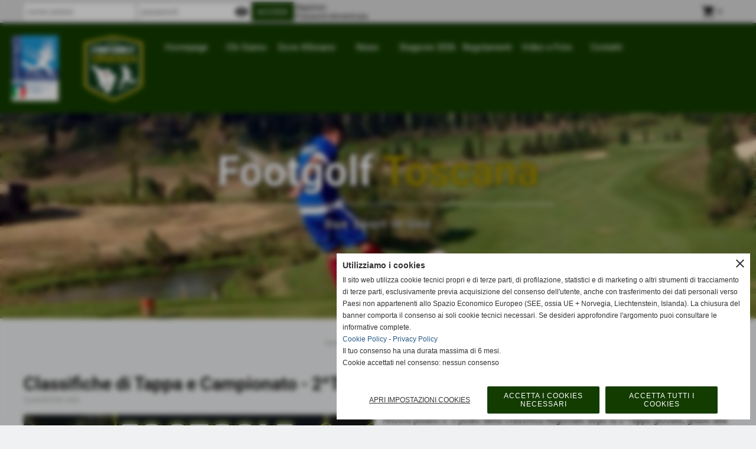

--- FILE ---
content_type: text/html; charset=UTF-8
request_url: https://www.footgolftoscana.it/Classifiche-di-Tappa-e-Campionato-2Tappa-Golf-Club-San-Miniato-16-Febbraio-2020.htm
body_size: 10807
content:
<!-- T. scheda: 0.002 -->
<!DOCTYPE html>
<html lang="it">
<head>
<title>Classifiche di Tappa e Campionato - 2^Tappa Golf Club San Miniato 16 Febbraio 2020</title>
<meta charset="utf-8">
<meta name="description" content="">
<meta name="keywords" content="CLASSIFICHE 2020">
<link rel="canonical" href="https://www.footgolftoscana.it/Classifiche-di-Tappa-e-Campionato-2Tappa-Golf-Club-San-Miniato-16-Febbraio-2020.htm"><meta http-equiv="Content-Security-Policy" content="upgrade-insecure-requests">
<meta property="og:author" content="www.footgolftoscana.it">
<meta property="og:publisher" content="www.sitoper.it">
<meta name="generator" content="www.sitoper.it">
<meta name="google-site-verification" content="Gx_KDceoVqqum5ZpMZeYDpePTlFSBI3NpaC0BGz0pXI">
<meta name="robots" content="max-snippet:-1,max-image-preview:standard,max-video-preview:30"><link rel="icon" href="https://www.footgolftoscana.it/foto/grandi/favicon.gif" type="image/gif">
<link rel="shortcut icon" href="https://www.footgolftoscana.it/foto/grandi/favicon.gif" type="image/gif">
			
<link rel="stylesheet preload" as="style" type="text/css" href="https://www.footgolftoscana.it/fonts/material-icons/material-icons.css">
<link rel="stylesheet preload" as="style" type="text/css" href="https://www.server140.h725.net/fonts/open-sans/open-sans.css">
<link rel="stylesheet preload" as="style" type="text/css" href="https://www.server140.h725.net/fonts/roboto/roboto.css">
	
<link href="https://www.footgolftoscana.it/css_personali/cachestile_larga1_1434.css" rel="stylesheet" type="text/css" media="all">
<meta name="viewport" content="width=device-width, initial-scale=1.0">
<meta name="format-detection" content="telephone=no">

		
<style>

			
	/* sfondo singolo */
	@media all and (min-width: 1000px) {
		body {
		    background-color: #F0F1F2 !important;
		}
	}
</style>
<script src="https://www.footgolftoscana.it/js/jquery.js"></script>
<script src="https://www.footgolftoscana.it/js/datatimepicker/jquery.ui.timepicker.js?v=0.3.2" defer></script>
<link href="https://www.footgolftoscana.it/js/datatimepicker/jquery.ui.timepicker.css?v=0.3.2" rel="stylesheet" type="text/css"/>
<script src="https://www.footgolftoscana.it/js/jquery.ui.core.js"></script>
<script src="https://www.footgolftoscana.it/js/datatimepicker/jquery.ui.datepicker.js" defer></script>
<script src="https://www.footgolftoscana.it/js/datatimepicker/jquery.ui.timepicker-it.js" defer></script>
<script src="https://www.footgolftoscana.it/js/datatimepicker/jquery.ui.datepicker-it.js" defer></script>
<link rel="stylesheet" href="https://www.footgolftoscana.it/js/jquery-ui.css">

<script src="https://www.footgolftoscana.it/js/libvarie.js?lu=23012026085220"></script>
<script src="https://www.footgolftoscana.it/js/cookie/cookie.php?lu=23012026085220" defer></script>
<script src="https://www.footgolftoscana.it/js/defer.php?lu=23012026085220" defer></script>
<script src="https://www.footgolftoscana.it/js/menu.php?lu=23012026085220" defer></script>
<script src="https://www.footgolftoscana.it/js/carrello.php?lu=23012026085220" defer></script>

<link rel="stylesheet preload" as="style" type="text/css" href="https://www.footgolftoscana.it/js/slideshow/slideshow_css.php?lu=23012026085220">
<script src="https://www.footgolftoscana.it/js/slideshow/slideshow_js.php?lu=23012026085220" defer></script>

<link rel="stylesheet preload" as="style" type="text/css" href="https://www.footgolftoscana.it/js/slideshow2.0/slideshow_css.php?lu=23012026085220">
<script src="https://www.footgolftoscana.it/js/slideshow2.0/slideshow_js.php?lu=23012026085220" defer></script>

<link rel="stylesheet preload" as="style" type="text/css" href="https://www.footgolftoscana.it/js/calendario/calendario.css?lu=23012026085220">
<script src="https://www.footgolftoscana.it/js/calendario/calendario.js?lu=23012026085220" defer></script>

<link rel="stylesheet preload" as="style" type="text/css" href="https://www.footgolftoscana.it/js/boxscorrimento/boxscorrimento_css.php">
<script src="https://www.footgolftoscana.it/js/boxscorrimento/boxscorrimento_js.php?lu=23012026085220" defer></script>

<link rel="stylesheet preload" as="style" type="text/css" href="https://www.footgolftoscana.it/lightbox/lightbox_css.php?lu=23012026085220">
<script src="https://www.footgolftoscana.it/lightbox/lightbox.js?lu=23012026085220" defer></script>

<script src="https://www.footgolftoscana.it/js/inviaamico/inviaamico.js?lu=23012026085220" defer></script>

<!--Per rendere il sistema dei video di sfondo funzionante anche su explorer NON ELIMINARE LACIARE COSI-->
<!--[if lt IE 9]>
<script>
document.createElement('video');
</script>
<![endif]-->


<!-- NON SONO UN MODELLO --><!-- INIZIO AVVISO PRODOTTI IN CARRELLO -->
<script>
var $JQCarrelloAvviso = jQuery.noConflict();

$JQCarrelloAvviso(document).ready(function (){
		
}); 

function ShowCarrelloAvviso()
	{
	$JQCarrelloAvviso(".windows_CarrelloAvviso_sfondo").fadeIn(1000);	
	$JQCarrelloAvviso(".windows_CarrelloAvviso").fadeIn(1000);				

	$JQCarrelloAvviso(".windows_CarrelloAvviso_sfondo").click(function (e)
		{
		HideCarrelloAvviso();
		});	
		
	$JQCarrelloAvviso("#continuashopping, #continuashopping2").click(function (e)
		{
		HideCarrelloAvviso();
		});
	} 

function HideCarrelloAvviso()
	{
	$JQCarrelloAvviso(".windows_CarrelloAvviso_sfondo").fadeOut(1000);			
	$JQCarrelloAvviso(".windows_CarrelloAvviso").fadeOut(1000);
	} 

function HideAvvisoErrore2()
	{
	$JQCarrelloAvviso(".windows_avvisoErrore_sfondo").fadeOut(1000);			
	$JQCarrelloAvviso(".windows_avvisoErrore").fadeOut(1000);
	} 
</script>
<!-- FINE AVVISO PRODOTTI IN CARRELLO -->
		<script>
		var $jQCheckCampoAggiuntivo = jQuery.noConflict();
		
		$jQCheckCampoAggiuntivo(document).ready(function (index){
			
			$jQCheckCampoAggiuntivo("form[id^='moduloOrdine']").submit(function(index) {
				
				var selettore=$jQCheckCampoAggiuntivo(this).attr('id');
				var array=selettore.split('moduloOrdine');
				var trovate2=true;
				var patternemail = new RegExp(/^(("[\w-+\s]+")|([\w-+]+(?:\.[\w-+]+)*)|("[\w-+\s]+")([\w-+]+(?:\.[\w-+]+)*))(@((?:[\w-+]+\.)*\w[\w-+]{0,66})\.([a-z]{2,6}(?:\.[a-z]{2})?)$)|(@\[?((25[0-5]\.|2[0-4][\d]\.|1[\d]{2}\.|[\d]{1,2}\.))((25[0-5]|2[0-4][\d]|1[\d]{2}|[\d]{1,2})\.){2}(25[0-5]|2[0-4][\d]|1[\d]{2}|[\d]{1,2})\]?$)/i);
				var patterndate = new RegExp(/(?:0[1-9]|[12][0-9]|3[01])\/(?:0[1-9]|1[0-2])\/(?:19|20\d{2})/);
				
				$jQCheckCampoAggiuntivo("#moduloOrdine"+array[1]+" div[id^='ordinedatoaggiuntivovis_']").each(function (index, value) { 
					
					if(
						(!$jQCheckCampoAggiuntivo(this).find('input').val() || $jQCheckCampoAggiuntivo(this).find('input').val()=='undefined') && 
						(!$jQCheckCampoAggiuntivo(this).find('select').val() || $jQCheckCampoAggiuntivo(this).find('select').val()=='undefined') && 
						(!$jQCheckCampoAggiuntivo(this).find('textarea').val() || $jQCheckCampoAggiuntivo(this).find('textarea').val()=='undefined')
					)
					{
						trovate2=false;
					}
					else
					{
						//controllo i dati inseriti se email o data
						if($jQCheckCampoAggiuntivo(this).find('input').attr("id"))
						{
							var tipocampo = $jQCheckCampoAggiuntivo(this).find('input').attr("id").split('_');
							if(tipocampo[0]=='campoemail') 
							{
								if(!patternemail.test( $jQCheckCampoAggiuntivo(this).find('input').val() ))
								{
									trovate2=false;
								}								
							}
							else if(tipocampo[0]=='campodata')
							{
								if(!patterndate.test( $jQCheckCampoAggiuntivo(this).find('input').val() ))
								{
									trovate2=false;
								}
							}
						}						
					}													
				});
				
				if(!trovate2)
					{
					$jQCheckCampoAggiuntivo("#moduloOrdine"+array[1]+" #avvisocampiaggiuntivicomprasubito"+array[1]).show();
					return false;
					}
				else
					{
					$jQCheckCampoAggiuntivo("#moduloOrdine"+array[1]+" #avvisocampiaggiuntivicomprasubito"+array[1]).hide();
					}
			});
		});
	</script>
	
		
	
<style>


@media all and (min-width: 1000px) {
	#box22 .tab02 {
		width: 100%;
	}
	
	#box22 .tab01 {
		position: relative;
		overflow: hidden;
	}
}</style>
<!-- foglio stampa -->
<link rel="stylesheet" href="https://www.footgolftoscana.it/css/stampa.css" media="print"> 

<!-- T. intestazionecss: 0.010 -->
	
<meta property="og:title" content="Classifiche di Tappa e Campionato - 2^Tappa Golf Club San Miniato 16 Febbraio 2020" />
<meta property="og:type" content="article" />
<meta property="og:url" content="https://www.footgolftoscana.it/Classifiche-di-Tappa-e-Campionato-2Tappa-Golf-Club-San-Miniato-16-Febbraio-2020.htm" />
<meta property="og:description" content="" />
<!-- img meta: 2sponsorizzatasanminiato-9.jpg --><!-- 3 -->
<meta property="og:image" content="https://www.footgolftoscana.it/foto/grandi/2sponsorizzatasanminiato-9.jpg" />
<meta name="twitter:image" content="https://www.footgolftoscana.it/foto/grandi/2sponsorizzatasanminiato-9.jpg" />
<meta name="twitter:image:alt" content="" />
<meta property="og:image:type" content="image/jpg" />
<meta property="og:image:width" content="1000" />
<meta property="og:image:height" content="525" />

<meta name="twitter:card" content="summary_large_image">
<meta name="twitter:creator" content="@footgolftoscana.it" />
<meta name="twitter:site" content="@footgolftoscana.it">
<meta name="twitter:title" content="Classifiche di Tappa e Campionato - 2^Tappa Golf Club San Miniato 16 Febbraio 2020">
<meta name="twitter:description" content="">
<meta name="twitter:domain" content="www.footgolftoscana.it"></head>
<body id="servizi-scheda-120" class="">
	<a href="#contenuto-main" class="skip-link">Salta al contenuto principale</a>
<!-- inizio oggetti liberi body --><!-- fine oggetti liberi body -->
	<div id="sfondo-sito">
		<div id="data-ora">26 Gennaio 2026</div>
		
	<div id="accessoriofisso01"></div><div id="accessoriofisso02"></div><div id="accessorio-iniziosito"></div>
<div class="box-barra-alta">
	<div class="box-barra-alta-contenuto">
		
	
		<div class="box-barra-alta-autenticazione">							
			<form name="modulo_autenticazione_alto" id="modulo_autenticazione_alto" action="autenticazione.php" method="post">				
				<div class="riga-autenticazione">					
					<label for="username_log" class="nascosto">nome utente</label>
					<input name="username_log" id="username_log" type="text" placeholder="nome utente" autocomplete="username">
				</div>
				<div class="riga-autenticazione" style="position: relative;">
					<label for="password_log" class="nascosto">password</label>
					<input name="password_log" id="password_log" type="password" placeholder="password" autocomplete="current-password"><span class="viewPassword notranslate">visibility</span>
				</div>
				<div class="riga-autenticazione-submit">
					<input name="submit" type="submit" value="accedi" class="bottone bottone-p bottone-submit">
				</div>
				<div class="riga-autenticazione-link">
					<div class="riga-autenticazione-link-registrati"><a href="registrazione.php" class="linkbianco" title="Registrati" rel="nofollow">Registrati</a></div>
						<div class="riga-autenticazione-link-recuperapassword"><a href="password_forgot.php" class="linkbianco" title="Password dimenticata" rel="nofollow">Password dimenticata</a></div>
					<div class="riga-autenticazione-link-clear"></div>
				</div>		
				<div class="riga-autenticazione-clear"></div>
			</form>
		</div>
		
		
		
		<div class="box-barra-alta-carrello"><a href="catalogo_carrello_riepilogo.php" rel="nofollow" title="0 prodotti nel carrello"><span class="material-icons notranslate">shopping_cart</span> <span class="box-barra-alta-carrello-numero">0</span></a></div>
		
		
	</div>	
</div>
	<header id="testa" role="banner">
	    <div id="testa-interna"><!-- inizio oggetti liberi testa -->
<!-- fine oggetti liberi testa -->
			<div class="contenitoreBox" id="contenitoreBox24">
				<div class="contenitoreBoxContenuto"><div class="contenitoreBoxColonna"><!-- no cache -->
<div class="box-generico ridotto "  id="box25">    
    <div class="boxContenuto">
		<div class="tab01 tab-nudo"><div class="contenitore-tab02">
			<div class="tab02 tab-nudo"><div class="tab02-area-foto"><div class="immagine align-center"><img src="/foto/grandi/logoopesitalia-1-1-1.png" sizes="(min-width: 79px) 79px, 100vw" srcset="/foto/grandi/logoopesitalia-1-1-1.png 79w" alt="" width="79" height="111">
				<input name="w_immagine_box" id="w_immagine_box_spec_25_1" type="hidden" value="79">
				<input name="h_immagine_box" id="h_immagine_box_spec_25_1" type="hidden" value="111">
				</div></div>
				</div></div>
		</div>  
    	</div>
</div><!-- T. box 25: 0.001 --></div><div class="contenitoreBoxColonna"><!-- no cache -->
<div class="box-generico ridotto "  id="box26">    
    <div class="boxContenuto">
		<div class="tab01 tab-nudo"><div class="contenitore-tab02">
			<div class="tab02 tab-nudo"><div class="tab02-area-foto"><div class="immagine align-center"><img src="/foto/grandi/logofootgolftoscana-5.png" sizes="(min-width: 100px) 100px, 100vw" srcset="/foto/grandi/logofootgolftoscana-5.png 100w" alt="footgolf toscana logo" width="100" height="111">
				<input name="w_immagine_box" id="w_immagine_box_spec_26_1" type="hidden" value="100">
				<input name="h_immagine_box" id="h_immagine_box_spec_26_1" type="hidden" value="111">
				</div></div>
				</div></div>
		</div>  
    	</div>
</div><!-- T. box 26: 0.001 --></div><div class="contenitoreBoxColonna"><!-- no cache --><!-- menu: 1 | eredita: no | chi eredita:  | tipo: orizzontale -->
	<div id="ancora-menu-orizzontale1-27"></div>
	<nav class="menu-orizzontale menu-orizzontale-con-blocco" id="menu-orizzontale1-27" style="z-index: 99" data-tipoMenu="orizzontale">
		<div class="menu-orizzontale-riga">
			<ul><li class="menu-orizzontale-tasto">
	<a href="https://www.footgolftoscana.it/" title="Homepage" data-urlPulsante="" data-moduloPulsante="homepage">Homepage</a>
</li><li class="menu-orizzontale-tasto">
	<a href="javascript:void(0)" style="pointer-events: none; cursor: default;" title="Chi Siamo" data-urlPulsante="javascript:void(0)" data-moduloPulsante="">Chi Siamo</a>
					<div class="menu-orizzontale-tendina">
						<div class="menu-orizzontale-tendina-tasto">
							<a href="Staff.htm" title="Staff" data-urlPulsante="categorie.php?modulo_attuale=dirigenti" data-moduloPulsante="dirigenti">Staff</a>
						</div>
						<div class="menu-orizzontale-tendina-tasto">
							<a href="https://www.footgolftoscana.it/Footgolf-Toscana-Chi-Siamo.htm" title="Footgolf Toscana Chi Siamo" data-urlPulsante="Footgolf-Toscana-Chi-Siamo.htm" data-moduloPulsante="pagine_aggiuntive">Il nostro Progetto</a>
						</div>
					</div>
</li><li class="menu-orizzontale-tasto">
	<a href="javascript:void(0)" style="pointer-events: none; cursor: default;" title="Dove Allenarsi" data-urlPulsante="javascript:void(0)" data-moduloPulsante="">Dove Allenarsi</a>
					<div class="menu-orizzontale-tendina">
						<div class="menu-orizzontale-tendina-tasto">
							<a href="https://www.footgolftoscana.it/Dove-allenarsi-in-Toscana.htm" title="Dove allenarsi in Toscana" data-urlPulsante="Dove-allenarsi-in-Toscana.htm" data-moduloPulsante="servizi">Dove allenarsi in Toscana</a>
						</div>
					</div>
</li><li class="menu-orizzontale-tasto">
	<a href="javascript:void(0)" style="pointer-events: none; cursor: default;" title="News" data-urlPulsante="javascript:void(0)" data-moduloPulsante="">News</a>
					<div class="menu-orizzontale-tendina">
						<div class="menu-orizzontale-tendina-tasto">
							<a href="https://www.footgolftoscana.it/News-Generiche.htm" title="News Generiche" data-urlPulsante="News-Generiche.htm" data-moduloPulsante="news">News </a>
						</div>
					</div>
</li><li class="menu-orizzontale-tasto">
	<a href="javascript:void(0)" style="pointer-events: none; cursor: default;" title="Stagione 2026" data-urlPulsante="javascript:void(0)" data-moduloPulsante="">Stagione 2026</a>
					<div class="menu-orizzontale-tendina">
						<div class="menu-orizzontale-tendina-tasto">
							<a href="https://www.footgolftoscana.it/iscrizionegarefootgolftoscana.htm" title="Iscrizioni Gare Online" data-urlPulsante="iscrizionegarefootgolftoscana.htm" data-moduloPulsante="pagine_aggiuntive">Iscrizione Attivit&agrave; 2026</a>
						</div>
						<div class="menu-orizzontale-tendina-tasto">
							<a href="https://www.footgolftoscana.it/stagione-sportiva-2026.htm" title="Stagione Sportiva 2026" data-urlPulsante="stagione-sportiva-2026.htm" data-moduloPulsante="">Calendario Gare 2026</a>
						</div>
						<div class="menu-orizzontale-tendina-tasto">
							<a href="https://www.footgolftoscana.it/iscrizione-gare-2022.htm" title="ISCRIZIONE GARE 2022" data-urlPulsante="iscrizione-gare-2022.htm" data-moduloPulsante="">Iscrizione Gare</a>
						</div>
						<div class="menu-orizzontale-tendina-tasto">
							<a href="https://www.footgolftoscana.it/classifiche-generali-finali-3.htm" title="Classifiche generali finali" data-urlPulsante="classifiche-generali-finali-3.htm" data-moduloPulsante="">Classifiche 2025</a>
						</div>
						<div class="menu-orizzontale-tendina-tasto">
							<a href="https://www.footgolftoscana.it/classifiche-generali-finali-2.htm" title="Classifiche generali finali" data-urlPulsante="classifiche-generali-finali-2.htm" data-moduloPulsante="">Classifiche 2024</a>
						</div>
						<div class="menu-orizzontale-tendina-tasto">
							<a href="https://www.footgolftoscana.it/classifiche-generali-finali-1.htm" title="Classifiche generali finali" data-urlPulsante="classifiche-generali-finali-1.htm" data-moduloPulsante="">Classifiche 2023</a>
						</div>
						<div class="menu-orizzontale-tendina-tasto">
							<a href="https://www.footgolftoscana.it/classifiche-generali-finali.htm" title="Classifiche generali finali" data-urlPulsante="classifiche-generali-finali.htm" data-moduloPulsante="">Classifiche 2022</a>
						</div>
						<div class="menu-orizzontale-tendina-tasto">
							<a href="https://www.footgolftoscana.it/classifiche-finali-campionato-regionale-toscana-2021.htm" title="Classifiche finali Campionato Regionale Toscana 2021" data-urlPulsante="classifiche-finali-campionato-regionale-toscana-2021.htm" data-moduloPulsante="">Classifiche 2021</a>
						</div>
						<div class="menu-orizzontale-tendina-tasto">
							<a href="https://www.footgolftoscana.it/Classifiche.htm" title="Classifiche" data-urlPulsante="Classifiche.htm" data-moduloPulsante="">Classifiche 2020</a>
						</div>
					</div>
</li><li class="menu-orizzontale-tasto">
	<a href="javascript:void(0)" style="pointer-events: none; cursor: default;" title="Regolamenti" data-urlPulsante="javascript:void(0)" data-moduloPulsante="">Regolamenti</a>
					<div class="menu-orizzontale-tendina">
						<div class="menu-orizzontale-tendina-tasto">
							<a href="http://www.footgolf.it/Regolamento%20di%20Gioco.pdf?_t=1679560840" title="Regolamento Tecnico FootGolf" data-urlPulsante="http://www.footgolf.it/Regolamento%20di%20Gioco.pdf?_t=1679560840" data-moduloPulsante="">Regolamento Tecnico FootGolf</a>
						</div>
						<div class="menu-orizzontale-tendina-tasto">
							<a href="https://www.footgolftoscana.it/file/regolamento-attivit-e-campionato-2026-footgolf-toscana.pdf" title="Regolamento Attivit&agrave; 2026" data-urlPulsante="file/regolamento-attivit-e-campionato-2026-footgolf-toscana.pdf" data-moduloPulsante="">Regolamento Attivit&agrave; 2026</a>
						</div>
					</div>
</li><li class="menu-orizzontale-tasto">
	<a href="javascript:void(0)" style="pointer-events: none; cursor: default;" title="Video e Foto" data-urlPulsante="javascript:void(0)" data-moduloPulsante="">Video e Foto</a>
					<div class="menu-orizzontale-tendina">
						<div class="menu-orizzontale-tendina-tasto">
							<a href="https://www.footgolftoscana.it/I-nostri-Video.htm" title="I nostri Video Footgolf Toscana" data-urlPulsante="I-nostri-Video.htm" data-moduloPulsante="area_video">Video</a>
						</div>
						<div class="menu-orizzontale-tendina-tasto">
							<a href="https://www.footgolftoscana.it/categorie.php?categoria=24" title="Fotogallery" data-urlPulsante="categorie.php?categoria=24" data-moduloPulsante="fotogallery">Fotogallery</a>
						</div>
					</div>
</li><li class="menu-orizzontale-tasto">
	<a href="https://www.footgolftoscana.it/Contatti-1.htm" title="Contatti" data-urlPulsante="Contatti-1.htm" data-moduloPulsante="pagine_aggiuntive">Contatti</a>
</li>
	        		<li class="menu-orizzontale-tasto"></li>
	        		<li class="menu-orizzontale-tasto"></li>
				</ul>
			</div>
		</nav><!-- T. menu 27 parziale1: 0.000 | parziale2: 0.003 --><!-- T. menu 27: 0.003 --></div>
	            </div>
			</div><!-- T. contenitore 24: 0.006 --><!-- no cache -->
<div class="box-generico ridotto "  id="box28">    
    <div class="boxContenuto">
		<div class="tab01">
		
			<!-- tab01 corpo -->
			<div class="tab01-corpo"><div class="contenitore-tab02">
			<div class="tab02">	
				
				<!-- tab02 corpo -->
				<div class="tab02-corpo">
						
						<div class="descrizione"><div align="center"><BR><span style="color: #ffffff; font-size: 70px; text-shadow: -1px 0 black, 0 1px black, 1px 0 black, 0 -1px black;"><strong>Footgolf <span style="color: rgb(173, 151, 1);">Toscana</span></strong></span><BR><span style="color: #FFFFFF;"> _____________________________________________________________________________________<BR><BR><span style="color: #ffffff; font-size: 20px; letter-spacing: 2px; text-shadow: -1px 0 black, 0 1px black, 1px 0 black, 0 -1px black;"><strong>Due Sport in Uno</strong></span></span><BR></div><BR></div>
						<div class="clear-left"></div>
				</div>
				</div></div>	
			</div>
		</div>  
    	</div>
</div><!-- T. box 28: 0.001 -->		
	    <!-- CHIUSURA DI testa-interna -->
		</div>
	<!-- CHIUSURA DI testa -->
	</header>
	
	<div id="accessorio-iniziocontenuti"></div>		<div id="corpo-contenitore">
			<div id="corpo-contenuto-paginainterna">
								<div id="contenuti" class="servizi-scheda scheda">
				
				<main class="pag00" id="contenuto-main" role="main">
										<div class="pag00-testa">
								<div class="sottotitolo"><span class="nascosto">percorso: </span><a href="https://www.footgolftoscana.it/" title="torna a Home">Home</a> &gt; <a href="servizi.htm" title="torna a servizi">servizi</a> &gt; <a href="Classifiche.htm" title="torna a CLASSIFICHE 2020">CLASSIFICHE 2020</a></div>					</div> 
											<div class="pag00-corpo">
																
								<!-- pag01 - contenuti -->
								<article class="pag01">
									
								<header class="pag01-testa"><div class="titolo"><h1>Classifiche di Tappa e Campionato - 2^Tappa Golf Club San Miniato 16 Febbraio 2020</h1></div><div class="sottotitolo"><span class="sottotitolo-categorie"><span class="categorianome"><a href="Classifiche.htm" title="CLASSIFICHE 2020">CLASSIFICHE 2020</a></span></span></div>
								</header>									<div class="pag01-corpo">
											<div class="float-left struttura-immagine-sx"><div class="galleria-foto">
<div class="lb-galleriafotografica">    
 
        <label for="imagefotogallery120-1" title="zoom">
            <img src="foto/grandi/2sponsorizzatasanminiato-9.jpg" width="" height="" alt="" class="fotodazoomare" title="">
			<input type="hidden" id="datifotogallery120-1" data-pathfoto="foto/grandi/2sponsorizzatasanminiato-9.jpg" data-didascalia="" data-srcset="" data-sizes="" data-width="" data-height="" data-alt="" data-title="">
        </label>
			<input type="hidden" id="lb-maxelementfotogallery120" data-maxelement="1">
	        <div class="lb-overlay" id="overlayimagefotogallery120">	
	            <label for="lb-closefotogallery120">
	                <span class="lb-close">X CLOSE</span>					
					<span class="lb-contenitoreimmagine">					
	    	     		<img src="" srcset="" sizes="" width="" height="" alt="" title="" />
	    				 
	                    <label for="imagefotogallery120" title="<< precedente" class="lb-thumbimg">
	                        <span class="lb-prev"><span class="material-icons notranslate">keyboard_arrow_left</span></span>
	                    </label> 
	                    <label for="imagefotogallery120" title="successivo >>" class="lb-thumbimg">
	                        <span class="lb-next"><span class="material-icons notranslate">keyboard_arrow_right</span></span>
	                    </label>	
					</span>    				
					<span class="lb-didascalia"></span>				
	            </label>            
	        </div>    
<input type="radio" name="lb-galleryfotogallery120" id="lb-closefotogallery120">
</div>  
</div></div><div class="span-classe-testo testo">Ancora pisano e' il podio della Classifica Regionale dopo la 2^Tappa giocata, grazie alla strepitosa prestazione di Iacopo Chiavacci e alla conferma di Riccardo Ticciati.<BR><div>Nella Categoria Femminile invece Chiara Ciullo (Footgolf Shangay) sorpassa Antonella Carico (Footgolf Pisa).<BR></div><div>Sorpasso anche nella Categoria Over 45, dove Emanuele Zaghini (Footgolf Shangay) supera Paolo Matteini (Footgolf Cecina).<BR></div><div>Dopo la 2^Tappa nella Categoria Over 55 fra i primi tre giocatori la spunta Gianni Machi'(Footgolf Cecina)<BR></div><div>E' la costanza dei Muppets ad essere premiata nella Categoria Extra-Regione con Massimiliano Falasca e Luca Martorelli.<BR></div><div>Michele Vernassa (Footgolf Shangay), supera il compagno di squadra Giorgio Canepa (Footgolf Shangay)<BR></div><div><BR></div><div>Ed infine sono i padroni di casa di Footgolf Pisa a salire sul primo gradino della classifica a Squadre!<BR></div><div><BR></div><div><BR></div></div><div class="clear-left"></div>
					<div class="pag02 documenti-associati">
						<header class="pag02-testa">
							<div class="titolo">Documenti allegati</div>		</header>
						
						<div class="pag02-corpo">              
                                    <div class="pag03">               
                                        <div class="pag03-testa">
                                            <div class="titolo">
												<a href="file/generale-classifica2tappacampionatoregionale2020.pdf" title="apri il documento GENERALE - Classifica 2^Tappa Campionato Regionale 2020. Dimensione 437,71 KB">
														<img src="img/pdf.jpg" alt="" role="presentation" class="file-icona icona-allegato">GENERALE - Classifica 2^Tappa Campionato Regionale 2020
                                                    </a>
                                                </div><div class="sottotitolo"><span class="file-dimensione">Dimensione: 437,71 KB</span></div>
                                            </div>
                                    </div>              
                                    <div class="pag03">               
                                        <div class="pag03-testa">
                                            <div class="titolo">
												<a href="file/assolutomaschile-classifica2tappacampionatoregionale2020.pdf" title="apri il documento ASSOLUTO MASCHILE - Classifica 2^Tappa Campionato Regionale 2020. Dimensione 384,25 KB">
														<img src="img/pdf.jpg" alt="" role="presentation" class="file-icona icona-allegato">ASSOLUTO MASCHILE - Classifica 2^Tappa Campionato Regionale 2020
                                                    </a>
                                                </div><div class="sottotitolo"><span class="file-dimensione">Dimensione: 384,25 KB</span></div>
                                            </div>
                                    </div>              
                                    <div class="pag03">               
                                        <div class="pag03-testa">
                                            <div class="titolo">
												<a href="file/femminile-classifica2tappacampionatoregionale2020.pdf" title="apri il documento FEMMINILE - Classifica 2^Tappa Campionato Regionale 2020. Dimensione 173,79 KB">
														<img src="img/pdf.jpg" alt="" role="presentation" class="file-icona icona-allegato">FEMMINILE - Classifica 2^Tappa Campionato Regionale 2020
                                                    </a>
                                                </div><div class="sottotitolo"><span class="file-dimensione">Dimensione: 173,79 KB</span></div>
                                            </div>
                                    </div>              
                                    <div class="pag03">               
                                        <div class="pag03-testa">
                                            <div class="titolo">
												<a href="file/over45-classifica2tappacampionatoregionale2020.pdf" title="apri il documento OVER 45 - Classifica 2^Tappa Campionato Regionale 2020. Dimensione 173,44 KB">
														<img src="img/pdf.jpg" alt="" role="presentation" class="file-icona icona-allegato">OVER 45 - Classifica 2^Tappa Campionato Regionale 2020
                                                    </a>
                                                </div><div class="sottotitolo"><span class="file-dimensione">Dimensione: 173,44 KB</span></div>
                                            </div>
                                    </div>              
                                    <div class="pag03">               
                                        <div class="pag03-testa">
                                            <div class="titolo">
												<a href="file/over55-classifica2tappacampionatoregionale2020.pdf" title="apri il documento OVER 55 - Classifica 2^Tappa Campionato Regionale 2020. Dimensione 164,88 KB">
														<img src="img/pdf.jpg" alt="" role="presentation" class="file-icona icona-allegato">OVER 55 - Classifica 2^Tappa Campionato Regionale 2020
                                                    </a>
                                                </div><div class="sottotitolo"><span class="file-dimensione">Dimensione: 164,88 KB</span></div>
                                            </div>
                                    </div>              
                                    <div class="pag03">               
                                        <div class="pag03-testa">
                                            <div class="titolo">
												<a href="file/extraregione-classifica2tappacampionatoregionale2020.pdf" title="apri il documento EXTRA REGIONE - Classifica 2^Tappa Campionato Regionale 2020. Dimensione 148,77 KB">
														<img src="img/pdf.jpg" alt="" role="presentation" class="file-icona icona-allegato">EXTRA REGIONE - Classifica 2^Tappa Campionato Regionale 2020
                                                    </a>
                                                </div><div class="sottotitolo"><span class="file-dimensione">Dimensione: 148,77 KB</span></div>
                                            </div>
                                    </div>              
                                    <div class="pag03">               
                                        <div class="pag03-testa">
                                            <div class="titolo">
												<a href="file/squadre-classifica2tappacampionatoregionale2020.pdf" title="apri il documento SQUADRE - Classifica 2^Tappa Campionato Regionale 2020. Dimensione 91,07 KB">
														<img src="img/pdf.jpg" alt="" role="presentation" class="file-icona icona-allegato">SQUADRE - Classifica 2^Tappa Campionato Regionale 2020
                                                    </a>
                                                </div><div class="sottotitolo"><span class="file-dimensione">Dimensione: 91,07 KB</span></div>
                                            </div>
                                    </div>              
                                    <div class="pag03">               
                                        <div class="pag03-testa">
                                            <div class="titolo">
												<a href="file/under15-classifica2tappacampionatoregionale2020.pdf" title="apri il documento UNDER 15 - Classifica 2^Tappa Campionato Regionale 2020. Dimensione 136,91 KB">
														<img src="img/pdf.jpg" alt="" role="presentation" class="file-icona icona-allegato">UNDER 15 - Classifica 2^Tappa Campionato Regionale 2020
                                                    </a>
                                                </div><div class="sottotitolo"><span class="file-dimensione">Dimensione: 136,91 KB</span></div>
                                            </div>
                                    </div>              
                                    <div class="pag03">               
                                        <div class="pag03-testa">
                                            <div class="titolo">
												<a href="file/assolutomaschile-classificacampionatoregionaleaggiornatadopola2tappa.pdf" title="apri il documento ASSOLUTO MASCHILE - Classifica Campionato Regionale aggiornata dopo la 2^Tappa. Dimensione 255,05 KB">
														<img src="img/pdf.jpg" alt="" role="presentation" class="file-icona icona-allegato">ASSOLUTO MASCHILE - Classifica Campionato Regionale aggiornata dopo la 2^Tappa
                                                    </a>
                                                </div><div class="sottotitolo"><span class="file-dimensione">Dimensione: 255,05 KB</span></div>
                                            </div>
                                    </div>              
                                    <div class="pag03">               
                                        <div class="pag03-testa">
                                            <div class="titolo">
												<a href="file/extraregione-classificacampionatoregionaleaggiornatadopola2tappa.pdf" title="apri il documento EXTRA REGIONE - Classifica Campionato Regionale aggiornata dopo la 2^Tappa. Dimensione 142,93 KB">
														<img src="img/pdf.jpg" alt="" role="presentation" class="file-icona icona-allegato">EXTRA REGIONE - Classifica Campionato Regionale aggiornata dopo la 2^Tappa
                                                    </a>
                                                </div><div class="sottotitolo"><span class="file-dimensione">Dimensione: 142,93 KB</span></div>
                                            </div>
                                    </div>              
                                    <div class="pag03">               
                                        <div class="pag03-testa">
                                            <div class="titolo">
												<a href="file/femminile-classificacampionatoregionaleaggiornatadopola2tappa.pdf" title="apri il documento FEMMINILE - Classifica Campionato Regionale aggiornata dopo la 2^Tappa. Dimensione 125,48 KB">
														<img src="img/pdf.jpg" alt="" role="presentation" class="file-icona icona-allegato">FEMMINILE - Classifica Campionato Regionale aggiornata dopo la 2^Tappa
                                                    </a>
                                                </div><div class="sottotitolo"><span class="file-dimensione">Dimensione: 125,48 KB</span></div>
                                            </div>
                                    </div>              
                                    <div class="pag03">               
                                        <div class="pag03-testa">
                                            <div class="titolo">
												<a href="file/over45-classificacampionatoregionaleaggiornatadopola2tappa.pdf" title="apri il documento OVER 45 - Classifica Campionato Regionale aggiornata dopo la 2^Tappa. Dimensione 143,77 KB">
														<img src="img/pdf.jpg" alt="" role="presentation" class="file-icona icona-allegato">OVER 45 - Classifica Campionato Regionale aggiornata dopo la 2^Tappa
                                                    </a>
                                                </div><div class="sottotitolo"><span class="file-dimensione">Dimensione: 143,77 KB</span></div>
                                            </div>
                                    </div>              
                                    <div class="pag03">               
                                        <div class="pag03-testa">
                                            <div class="titolo">
												<a href="file/over55-classificacampionatoregionaleaggiornatadopola2tappa.pdf" title="apri il documento OVER 55 - Classifica Campionato Regionale aggiornata dopo la 2^Tappa. Dimensione 133,87 KB">
														<img src="img/pdf.jpg" alt="" role="presentation" class="file-icona icona-allegato">OVER 55 - Classifica Campionato Regionale aggiornata dopo la 2^Tappa
                                                    </a>
                                                </div><div class="sottotitolo"><span class="file-dimensione">Dimensione: 133,87 KB</span></div>
                                            </div>
                                    </div>              
                                    <div class="pag03">               
                                        <div class="pag03-testa">
                                            <div class="titolo">
												<a href="file/squadre-classificacampionatoregionaleaggiornatadopola2tappa.pdf" title="apri il documento SQUADRE - Classifica Campionato Regionale aggiornata dopo la 2^Tappa. Dimensione 123,95 KB">
														<img src="img/pdf.jpg" alt="" role="presentation" class="file-icona icona-allegato">SQUADRE - Classifica Campionato Regionale aggiornata dopo la 2^Tappa
                                                    </a>
                                                </div><div class="sottotitolo"><span class="file-dimensione">Dimensione: 123,95 KB</span></div>
                                            </div>
                                    </div>              
                                    <div class="pag03">               
                                        <div class="pag03-testa">
                                            <div class="titolo">
												<a href="file/under15-classificacampionatoregionaleaggiornatadopola2tappa.pdf" title="apri il documento UNDER 15 - Classifica Campionato Regionale aggiornata dopo la 2^Tappa. Dimensione 135,94 KB">
														<img src="img/pdf.jpg" alt="" role="presentation" class="file-icona icona-allegato">UNDER 15 - Classifica Campionato Regionale aggiornata dopo la 2^Tappa
                                                    </a>
                                                </div><div class="sottotitolo"><span class="file-dimensione">Dimensione: 135,94 KB</span></div>
                                            </div>
                                    </div>		</div>
					</div>									</div> 	
																	</article>
								<!-- FINE pag01 - contenuti -->								
								<div class="box-paginazione">
												<div class="float-left" style="width: 33%"><a href="Classifiche-di-Tappa-e-Campionato-3-Tappa-Bellosguardo-12-Luglio-2020.htm" title="scheda precedente: Classifiche di Tappa e Campionato - 3^ Tappa Bellosguardo 12 Luglio 2020">&lt;&lt; precedente</a></div>
										  <div class="float-left visibilita-solo-pc align-center" style="width: 33%">&nbsp;
										  </div>
										  <div class="float-right align-right" style="width: 33%"><a href="Classifiche-di-Tappa-e-Campionato-1Tappa-Golf-Club-Toscana-26-Gennaio-2020.htm" title="scheda successiva: Classifiche di Tappa e Campionato - 1^Tappa Golf Club Toscana 26 Gennaio 2020">successivo &gt;&gt;</a></div><div class="clear-left clear-right"></div></div>					</div>					
				    				</main>	
		    <!-- FINE ZONA DEI CONTENUTI -->
		    </div>
		        
			<div class="cancellatore-corpo"></div>
		</div>
	</div>
	<hr>
	<div id="accessorio-finecontenuti"></div>
<!-- T. schedatemplate: 0.028 -->
<footer id="piede-contenitore" role="contentinfo">
	<!-- inizio oggetti liberi piede -->
<!-- fine oggetti liberi piede -->	
	<div id="piede-contenuto">		
		
			<div class="contenitoreBox" id="contenitoreBox29">
				<div class="contenitoreBoxContenuto"><div class="contenitoreBoxColonna"><!-- no cache -->
<div class="box-generico largo "  id="box30">    
    <div class="boxContenuto">
		<div class="tab01">
		
			<!-- tab01 corpo -->
			<div class="tab01-corpo"><div class="contenitore-tab02">
			<div class="tab02">	
				
				<!-- tab02 corpo -->
				<div class="tab02-corpo">
						
						<div class="descrizione"><img src="https://www.footgolftoscana.it/foto/grandi/images-1.png" alt="footgolf toscana logo" width="100" style="max-width: 100%;"/><BR><div><BR></div><div><strong>Footgolf Toscana</strong><BR></div><div>di ASD CalcioMania 2013<BR></div><div>Affiliata all'ente OPES ITALIA</div><div><BR></div><div>Cell. 366.4210549<BR></div><div>info@footgolftoscana.it</div></div>
						<div class="clear-left"></div>
				</div>
				</div></div>	
			</div>
		</div>  
    	</div>
</div><!-- T. box 30: 0.001 --><!-- no cache -->
<div class="box-social-network largo "  id="box33">    
    <div class="boxContenuto">
		<div class="tab01">
		
			<!-- tab01 corpo -->
			<div class="tab01-corpo">
				<div class="tab02 tab-nudo">
					<div class="tab02-corpo">
						<span class="nascosto">[</span><a href="https://www.facebook.com/Footgolf-Toscana-Due-Sport-in-Uno-965769300106396" title="vai a  Facebook" target="_blank"><img src="/foto/grandi/icona_standard_per_il_collegamento_al_socialnetwork_facebook.png" alt="vai a  Facebook"></a><span class="nascosto">]</span>
					</div>
				</div>	
			</div>
		</div>  
    	</div>
</div><!-- T. box 33: 0.001 --><!-- no cache -->
<div class="box-generico largo "  id="box53">    
    <div class="boxContenuto">
		<div class="tab01">
		
			<!-- tab01 corpo -->
			<div class="tab01-corpo"><div class="contenitore-tab02">
			<div class="tab02 tab-nudo"><div class="tab02-area-codice"><div id="whatsappchat"><a href="https://wa.me/393664210549" title=""><img src="https://www.footgolftoscana.it/foto/grandi/iconawhatsappconnome.png" alt="whatsapp"></a></div>

<style>
#whatsappchat {
position: fixed; 
z-index: 11000; 
width: 60px; 
right: 10px; 
bottom: 180px; 
margin: 0 12px;
}

@media all and (max-width: 799px) {
#whatsappchat  {
bottom: 180px; 
}
}
</style></div>
				</div></div>	
			</div>
		</div>  
    	</div>
</div><!-- T. box 53: 0.001 --></div><div class="contenitoreBoxColonna"><!-- no cache -->
<div class="box-generico largo "  id="box31">    
    <div class="boxContenuto">
		<div class="tab01">
		
			<!-- tab01 corpo -->
			<div class="tab01-corpo"><div class="contenitore-tab02">
			<div class="tab02 tab-nudo"><div class="tab02-area-codice"><div id="fb-root"></div>
<script type="text/plain" data-cookiecategory="targeting">(function(d, s, id) {
  var js, fjs = d.getElementsByTagName(s)[0];
  if (d.getElementById(id)) return;
  js = d.createElement(s); js.id = id;
  js.src = "//connect.facebook.net/it_IT/sdk.js#xfbml=1&version=v2.0";
  fjs.parentNode.insertBefore(js, fjs);
}(document, 'script', 'facebook-jssdk'));</script>
<div class="fb-like-box" data-href="https://www.facebook.com/pages/Footgolf-Toscana/251340981692102?fref=ts" data-width="300" data-colorscheme="light" data-show-faces="true" data-header="true" data-stream="true" data-show-border="true"></div></div>
				</div></div>	
			</div>
		</div>  
    	</div>
</div><!-- T. box 31: 0.001 --></div><div class="contenitoreBoxColonna"><!-- no cache --><!-- menu: 3 | eredita: no | chi eredita:  | tipo: verticale -->
<nav id="menu-verticale-nav3-32" class="menu-verticale-box mv-scatola" data-tipoMenu="verticale">
	<div class="mv-testa"><font color =white><div align=center>Menu Guida</font></div></div>
	<div class="mv-corpo">
				<div class="mv-link01-corpo">
					<a href="https://www.footgolftoscana.it/" title="Home" data-urlPulsante="" data-moduloPulsante="homepage">Home</a>
				</div>
				<div class="mv-link01-corpo">
					<a href="Gare-e-eventi.htm" title="Gare e eventi" data-urlPulsante="categorie.php?modulo_attuale=eventi" data-moduloPulsante="eventi">Gare e eventi</a>
				</div>
				<div class="mv-link01-corpo">
					<a href="dove-giocare.htm" title="Dove Giocare" data-urlPulsante="categorie.php?modulo_attuale=campi_di_gioco" data-moduloPulsante="campi_di_gioco">Dove Giocare</a>
				</div>
				<div class="mv-link01-corpo">
					<a href="News.htm" title="News" data-urlPulsante="categorie.php?modulo_attuale=news" data-moduloPulsante="news">News</a>
				</div>
				<div class="mv-link01-corpo">
					<a href="https://www.footgolftoscana.it/iscrizionegarefootgolftoscana.htm" title="Iscrizioni Gare Online" data-urlPulsante="iscrizionegarefootgolftoscana.htm" data-moduloPulsante="pagine_aggiuntive">Iscriviti</a>
				</div>
				<div class="mv-link01-corpo">
					<a href="Area-video.htm" title="Area video" data-urlPulsante="categorie.php?modulo_attuale=area_video" data-moduloPulsante="area_video">Area video</a>
				</div>
				<div class="mv-link01-corpo">
					<a href="Footgolf-Toscana-Chi-Siamo.htm" title="Footgolf Toscana Chi Siamo" data-urlPulsante="Footgolf-Toscana-Chi-Siamo.htm" data-moduloPulsante="pagine_aggiuntive">Il nostro Progetto</a>
				</div>
				<div class="mv-link01-corpo">
					<a href="https://www.footgolftoscana.it/Contatti-1.htm" title="Contatti" data-urlPulsante="Contatti-1.htm" data-moduloPulsante="">Contatti</a>
				</div>
	</div>
</nav><!-- T. menu 32 parziale1: 0.000 | parziale2: 0.002 --><!-- T. menu 32: 0.002 --></div>
	            </div>
			</div><!-- T. contenitore 29: 0.007 --><!-- no cache -->
<div class="box-generico largo "  id="box34">    
    <div class="boxContenuto">
		<div class="tab01">
		
			<!-- tab01 corpo -->
			<div class="tab01-corpo"><div class="contenitore-tab02">
			<div class="tab02">	
				
				<!-- tab02 corpo -->
				<div class="tab02-corpo">
						
						<div class="descrizione"><div align="center"><a href="https://www.footgolftoscana.it/informativa-privacy.htm" title="Informativa privacy" target="_blank">Informativa Privacy</a> - <a href="https://www.footgolftoscana.it/Informativa-sui-cookies.htm" title="Informativa sui cookies" target="_blank">Cookies</a> - <a href="http://mappa.php " target="_blank"></a><a href="https://www.footgolftoscana.it/mappa.php" title=" mappa del sito " target="_blank">Mappa Sito</a></div><BR><BR><BR></div>
						<div class="clear-left"></div>
				</div>
				</div></div>	
			</div>
		</div>  
    	</div>
</div><!-- T. box 34: 0.001 -->		
	</div>
</footer>
		<!-- T. piede: 0.009 -->

<div id="firma" role="region" aria-label="Crediti del sito">
	<a href="https://www.sitoper.it" title="Creazione siti web">Realizzazione siti web www.sitoper.it</a>
</div>	
<div class="windowsSfondo windows_CarrelloAvviso_sfondo windows_NonVisibile_sfondo"></div>
<div class="windows_small windows_CarrelloAvviso windows_NonVisibile">
	<div>Il prodotto è stato inserito nel carrello</div> 
	<br />
	<div class="bottone bottone-m bottone-continuashopping" id="continuashopping" title="continua lo shopping">continua lo shopping</div> 
	<a href="catalogo_carrello_riepilogo.php" class="bottone bottone-m bottone-vaicassa" title="vai alla cassa" rel="nofollow">vai alla cassa</a> 
	<div class="clear-both"></div>
</div>
		<div class="windowsSfondo windows_AvvisaDisponibile_sfondo windows_NonVisibile_sfondo"></div>
<div class="windows_small windows_AvvisaDisponibile windows_NonVisibile">
	<span class="windows_small_chiudi">close</span>
	<form id="formavvisadisponibile" name="formavvisadisponibile" action="catalogo_carrello_aggiungi_2.php" method="post">	
		<div class="windows_small_titolo">Richiedi il prodotto</div> 
		<div class="windows_small_testo">Inserisci il tuo indirizzo E-mail per essere avvisato quando il prodotto tornerà disponibile.</div>
		<br />
		<input type="email" id="email" name="email" value="" autocomplete="email">
		<BR>
		<span class="avvisadisponibileerrore errore"></span>
		<BR>
		<input type="hidden" id="idcombinazione" name="idcombinazione" value="">
		<input type="submit" class="bottone bottone-p bottone-avvisadiponibile" id="confermaavvisadiponibile" name="confermaavvisadiponibile" value="Invia Richiesta">
	</form>	
	<div id="EsitoAvvisaDisponibileOK" class="esitopositivo">Richiesta disponibilità inviata</div> 	
	<div id="EsitoAvvisaDisponibileNOK" class="errore">Richiesta disponibilità non inviata</div> 	
</div>
		<div class="windowsSfondo windows_Autenticazione_sfondo windows_NonVisibile_sfondo"></div>
<div class="windows_small windows_Autenticazione windows_NonVisibile">
	<span class="windows_small_chiudi">close</span>
	<form id="formWinAutenticazione" name="formWinAutenticazione" action="autenticazione.php" method="post">	
		<div class="windows_small_titolo">ACCEDI</div> 
		<BR>			
		<label for="username_log" class="nascosto">nome utente</label>
		<input name="username_log" type="text" id="username_log" placeholder="nome utente" autocomplete="username"> 
		<label for="password_log" class="nascosto">password</label>
		<span style="position: relative;"><input name="password_log" type="password" id="password_log" placeholder="password" autocomplete="current-password"><span class="viewPassword">visibility</span></span>
		<div class="errore"></div>
		<div id="campiWinAutenticazione"></div>
		<input type="hidden" id="azione" name="azione" value="WinAutenticazione">
		<input type="submit" class="bottone bottone-m bottone-submit" id="confermaautenticazione" name="confermaautenticazione" value="Autenticazione">
		<div class="windows_Autenticazione_registrati">
			<div class="windows_small_titolo">NON SONO REGISTRATO</div>
			<BR>			
			<a href="registrazione.php" class="bottone bottone-m bottone-registrati" id="hrefWinAutenticazione" rel="nofollow" title="crea account">crea account</a>
		</div>		
	</form>	
</div>
		<div id="windows_confirm_delete">
    <div id="windows_confirm_delete_label"></div>    
    <div id="windows_confirm_delete_button"></div>
</div>
<button type="button" id="tornasu" class="tornasu" aria-label="Torna all'inizio">
  <img src="/img/torna-su.png" alt="" aria-hidden="true" role="presentation">
</button>
	<aside id="risoluzioneschermo" style="display: none;">
	<span id="risoluzionedimensione"> × </span><span id="detectmobile">no</span><span id="stilemobileattivo">mobilesi</span> - DetectMobile: no (stile mobile: mobilesi && session windowwidth: )</aside>
<aside id="linguabrowsersitoweb" style="display: none;">
	<div id="linguabrowser"></div>
	<div id="linguasitoweb"></div>
</aside>
	<!--
-->
<div id="area-cookie2021-promemoria" title="Apri impostazioni cookies" role="button" tabindex="0" aria-haspopup="dialog" aria-controls="area-cookie2021" aria-label="Apri impostazioni cookies"><span class="material-icons notranslate" aria-hidden="true">cookie</span></div>
<div id="area-cookie2021-sfondo" style="display: none;" aria-hidden="true"></div>
<div id="area-cookie2021" style="display: none;" role="dialog" aria-modal="true" aria-labelledby="cookie2021-title" aria-describedby="cookie2021-desc">
	<span id="area-cookie2021-chiudi" class="material-icons notranslate" title="Chiudi il banner e accetta i cookies necessari" role="button" tabindex="0" aria-label="Chiudi il banner e accetta i cookies necessari">close</span>
	<div class="area-cookie2021-contenuto">	
		<div class="area-cookie2021-contenuto-titolo" id="cookie2021-title">Utilizziamo i cookies</div>		
		<div class="area-cookie2021-contenuto-info" id="cookie2021-desc">
			<div>Il sito web utilizza cookie tecnici propri e di terze parti, di profilazione, statistici e di marketing o altri strumenti di tracciamento di terze parti, esclusivamente previa acquisizione del consenso dell'utente, anche con trasferimento dei dati personali verso Paesi non appartenenti allo Spazio Economico Europeo (SEE, ossia UE + Norvegia, Liechtenstein, Islanda). La chiusura del banner comporta il consenso ai soli cookie tecnici necessari. Se desideri approfondire l'argomento puoi consultare le informative complete.</div>
			<div><a href="Informativa-sui-cookies.htm" title="Cookie Policy" rel="nofollow">Cookie Policy</a> - <a href="informativa-privacy.htm" title="Privacy Policy" rel="nofollow">Privacy Policy</a></div>
			<div id="statoconsensocookiebanner">Il tuo consenso ha una durata massima di 6 mesi.<BR>Cookie accettati nel consenso: nessun consenso<BR></div>
		</div>		
		<div class="area-cookie2021-contenuto-dettagli">
			<div class="area-cookie2021-contenuto-dettagli-cookie">			
				<div class="area-cookie2021-contenuto-dettagli-cookie-blocco">
					<div class="area-cookie2021-contenuto-dettagli-cookie-blocco-info">
						<div class="area-cookie2021-contenuto-dettagli-cookie-blocco-nome" id="nome_necessary">
							tecnici necessari
						</div>
						<div class="area-cookie2021-contenuto-dettagli-cookie-blocco-descrizione" id="desc_necessary">
							I cookie tecnici e necessari aiutano a rendere fruibile un sito web abilitando funzioni di base come la navigazione della pagina e l'accesso alle aree protette del sito web. Il sito web non può funzionare correttamente senza questi cookie.
						</div>
					</div>
					<div class="area-cookie2021-contenuto-dettagli-cookie-blocco-consenso" aria-disabled="true" role="presentation" aria-hidden="true">
						<input type="checkbox" id="label_consensocookienecessary" aria-describedby="nome_necessary desc_necessary" aria-label="tecnici necessari (non modificabile)" disabled checked>
						<label for="label_consensocookienecessary" class="interruttore sbiadito" title="tecnici necessari">
							<span class="nascosto">tecnici necessari (non modificabile)</span>
							<span class="interruttoreslider round disabilitato" aria-hidden="true"></span>
						</label>						
					</div>
				</div>
				
				<div class="area-cookie2021-contenuto-dettagli-cookie-blocco">
					<div class="area-cookie2021-contenuto-dettagli-cookie-blocco-info">
						<div class="area-cookie2021-contenuto-dettagli-cookie-blocco-nome" id="nome_targeting">
							marketing e pubblicità
						</div>
						<div class="area-cookie2021-contenuto-dettagli-cookie-blocco-descrizione" id="desc_targeting">
							I cookie di marketing e pubblicità vengono utilizzati per tenere traccia dei visitatori sui siti web. L'intenzione è quella di visualizzare annunci pertinenti e coinvolgenti per il singolo utente e quindi più preziosi per editori e inserzionisti terzi.
						</div>
					</div>
					<div class="area-cookie2021-contenuto-dettagli-cookie-blocco-consenso">
						<input type="checkbox" id="label_consensocookietargeting" name="consensocookietargeting" aria-describedby="nome_targeting desc_targeting" aria-label="Attiva o disattiva cookie: marketing e pubblicità" data-category="targeting" value="si">
						<label for="label_consensocookietargeting" class="interruttore" title="marketing e pubblicità">
							<span class="nascosto">marketing e pubblicità</span>
							<span class="interruttoreslider round" id="interruttore_consensocookietargeting" aria-hidden="true"></span>  							
						</label>
					</div>
				</div>		
			</div>		
		</div>		
		<div class="area-cookie2021-contenuto-pulsanti">
			<div id="area-cookie2021-impostazioni" class="bottone-cookie2021" title="Apri impostazioni cookies" role="button" tabindex="0" aria-label="Apri impostazioni cookies">Apri impostazioni cookies</div>
			<div id="area-cookie2021-selezionati" class="bottone bottone-p bottone-cookie2021" title="Accetta i cookies selezionati" role="button" tabindex="0" aria-label="Accetta i cookies selezionati">Accetta i cookies selezionati</div>
			<div id="area-cookie2021-necessari" class="bottone bottone-p bottone-cookie2021" title="Accetta i cookies necessari" role="button" tabindex="0" aria-label="Accetta i cookies necessari">Accetta i cookies necessari</div>
			<div id="area-cookie2021-tutti" class="bottone bottone-p bottone-cookie2021" title="Accetta tutti i cookies" role="button" tabindex="0" aria-label="Accetta tutti i cookies">Accetta tutti i cookies</div>
		</div>
	</div>	
</div></div>
<div id="accessorio-finepiede"></div>
<!-- 51t0p3r-51am0-1-p1u-b3ll1 | /Classifiche-di-Tappa-e-Campionato-2Tappa-Golf-Club-San-Miniato-16-Febbraio-2020.htm | /scheda.php?par=Classifiche-di-Tappa-e-Campionato-2Tappa-Golf-Club-San-Miniato-16-Febbraio-2020 | servizi_scheda.php?idservizio=120 | 81.4.100.104 | OK-TESTONE | 0.059 | PHP 7.2.24 -->
	<input type="hidden" id="requestUriDoveSono" name="requestUriDoveSono" value="Classifiche-di-Tappa-e-Campionato-2Tappa-Golf-Club-San-Miniato-16-Febbraio-2020.htm">
	<input type="hidden" id="phpSelfDoveSono" name="phpSelfDoveSono" value="scheda.php">
	<input type="hidden" id="phpSelfDoveSono2" name="phpSelfDoveSono2" value="servizi_scheda.php">
	<input type="hidden" id="queryStringDoveSono" name="queryStringDoveSono" value="par=Classifiche-di-Tappa-e-Campionato-2Tappa-Golf-Club-San-Miniato-16-Febbraio-2020">
	<input type="hidden" id="queryStringDoveSono2" name="queryStringDoveSono2" value="idservizio=120">
	<input type="hidden" id="moduloDoveSono" name="moduloDoveSono" value="servizi">
	<input type="hidden" id="array_menu_dedicato_dipendedasezione" name="array_menu_dedicato_dipendedasezione" value=""></body>
</html>
<!--FINEA-->
<!--FINEB-->